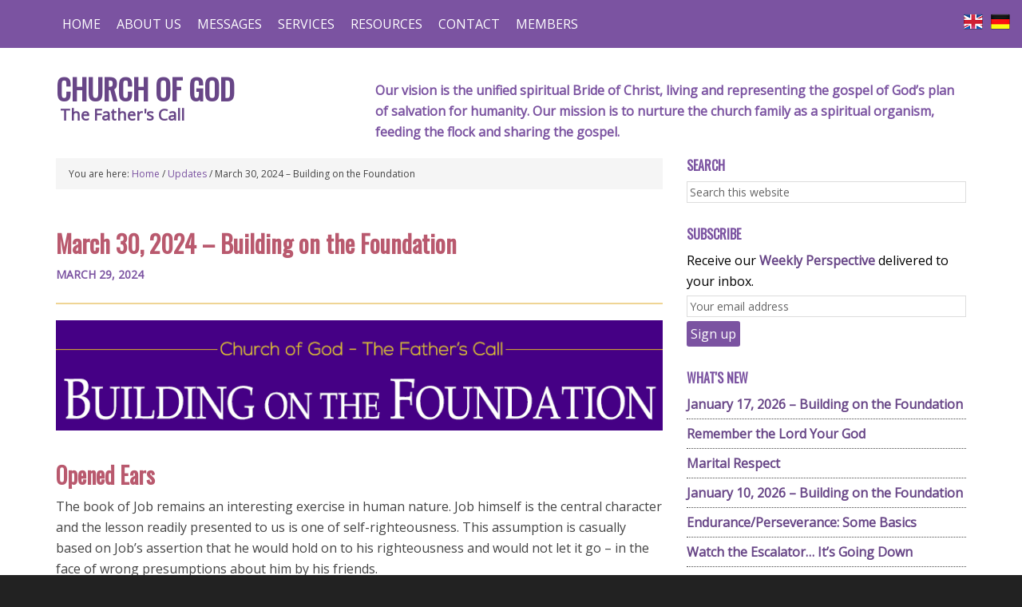

--- FILE ---
content_type: text/html; charset=UTF-8
request_url: https://thefatherscall.org/march-30-2024-building-on-the-foundation/
body_size: 18717
content:
<!DOCTYPE html>
<html lang="en-US" prefix="og: http://ogp.me/ns#">
<head >
<meta charset="UTF-8" />
<meta name="viewport" content="width=device-width, initial-scale=1" />
<title>March 30, 2024 – Building on the Foundation - Church of God</title>
<meta name='robots' content='max-image-preview:large' />

			<style type="text/css">
				.slide-excerpt { width: 35%; }
				.slide-excerpt { bottom: 0; }
				.slide-excerpt { left: 0; }
				.flexslider { max-width: 1140px; max-height: 460px; }
				.slide-image { max-height: 460px; }
			</style>
			<style type="text/css">
				@media only screen
				and (min-device-width : 320px)
				and (max-device-width : 480px) {
					.slide-excerpt { display: none !important; }
				}
			</style> 
<!-- This site is optimized with the Yoast SEO Premium plugin v9.2.1 - https://yoast.com/wordpress/plugins/seo/ -->
<link rel="canonical" href="https://thefatherscall.org/march-30-2024-building-on-the-foundation/" />
<meta property="og:locale" content="en_US" />
<meta property="og:type" content="article" />
<meta property="og:title" content="March 30, 2024 – Building on the Foundation - Church of God" />
<meta property="og:description" content="Opened Ears The book of Job remains an interesting exercise in human nature. Job himself is the central character and the lesson readily presented to us is one of self-righteousness. This assumption is casually based on Job’s assertion that he would hold on to his righteousness and would not let it go – in the &hellip;" />
<meta property="og:url" content="https://thefatherscall.org/march-30-2024-building-on-the-foundation/" />
<meta property="og:site_name" content="Church of God" />
<meta property="article:section" content="Updates" />
<meta property="article:published_time" content="2024-03-29T17:30:00-07:00" />
<meta property="article:modified_time" content="2024-03-28T23:48:14-07:00" />
<meta property="og:updated_time" content="2024-03-28T23:48:14-07:00" />
<meta property="og:image" content="https://thefatherscall.org/wp-content/uploads/2022/07/TFCNewsletterHeader.png" />
<meta property="og:image:secure_url" content="https://thefatherscall.org/wp-content/uploads/2022/07/TFCNewsletterHeader.png" />
<script type='application/ld+json'>{"@context":"https:\/\/schema.org","@type":"Organization","url":"https:\/\/thefatherscall.org\/","sameAs":[],"@id":"https:\/\/thefatherscall.org\/#organization","name":"Church of God, the Father's Call","logo":""}</script>
<!-- / Yoast SEO Premium plugin. -->

<link rel='dns-prefetch' href='//fonts.googleapis.com' />
<link rel="alternate" type="application/rss+xml" title="Church of God &raquo; Feed" href="https://thefatherscall.org/feed/" />
<link rel="alternate" type="application/rss+xml" title="Church of God &raquo; Comments Feed" href="https://thefatherscall.org/comments/feed/" />
<link rel="alternate" title="oEmbed (JSON)" type="application/json+oembed" href="https://thefatherscall.org/wp-json/oembed/1.0/embed?url=https%3A%2F%2Fthefatherscall.org%2Fmarch-30-2024-building-on-the-foundation%2F" />
<link rel="alternate" title="oEmbed (XML)" type="text/xml+oembed" href="https://thefatherscall.org/wp-json/oembed/1.0/embed?url=https%3A%2F%2Fthefatherscall.org%2Fmarch-30-2024-building-on-the-foundation%2F&#038;format=xml" />
<style id='wp-img-auto-sizes-contain-inline-css' type='text/css'>
img:is([sizes=auto i],[sizes^="auto," i]){contain-intrinsic-size:3000px 1500px}
/*# sourceURL=wp-img-auto-sizes-contain-inline-css */
</style>
<link rel='stylesheet' id='genesis-blocks-style-css-css' href='https://thefatherscall.org/wp-content/plugins/genesis-blocks/dist/style-blocks.build.css?ver=1764948675' type='text/css' media='all' />
<link rel='stylesheet' id='outreach-pro-theme-css' href='https://thefatherscall.org/wp-content/themes/outreach-pro/style.css?ver=3.0.1' type='text/css' media='all' />
<style id='wp-emoji-styles-inline-css' type='text/css'>

	img.wp-smiley, img.emoji {
		display: inline !important;
		border: none !important;
		box-shadow: none !important;
		height: 1em !important;
		width: 1em !important;
		margin: 0 0.07em !important;
		vertical-align: -0.1em !important;
		background: none !important;
		padding: 0 !important;
	}
/*# sourceURL=wp-emoji-styles-inline-css */
</style>
<style id='wp-block-library-inline-css' type='text/css'>
:root{--wp-block-synced-color:#7a00df;--wp-block-synced-color--rgb:122,0,223;--wp-bound-block-color:var(--wp-block-synced-color);--wp-editor-canvas-background:#ddd;--wp-admin-theme-color:#007cba;--wp-admin-theme-color--rgb:0,124,186;--wp-admin-theme-color-darker-10:#006ba1;--wp-admin-theme-color-darker-10--rgb:0,107,160.5;--wp-admin-theme-color-darker-20:#005a87;--wp-admin-theme-color-darker-20--rgb:0,90,135;--wp-admin-border-width-focus:2px}@media (min-resolution:192dpi){:root{--wp-admin-border-width-focus:1.5px}}.wp-element-button{cursor:pointer}:root .has-very-light-gray-background-color{background-color:#eee}:root .has-very-dark-gray-background-color{background-color:#313131}:root .has-very-light-gray-color{color:#eee}:root .has-very-dark-gray-color{color:#313131}:root .has-vivid-green-cyan-to-vivid-cyan-blue-gradient-background{background:linear-gradient(135deg,#00d084,#0693e3)}:root .has-purple-crush-gradient-background{background:linear-gradient(135deg,#34e2e4,#4721fb 50%,#ab1dfe)}:root .has-hazy-dawn-gradient-background{background:linear-gradient(135deg,#faaca8,#dad0ec)}:root .has-subdued-olive-gradient-background{background:linear-gradient(135deg,#fafae1,#67a671)}:root .has-atomic-cream-gradient-background{background:linear-gradient(135deg,#fdd79a,#004a59)}:root .has-nightshade-gradient-background{background:linear-gradient(135deg,#330968,#31cdcf)}:root .has-midnight-gradient-background{background:linear-gradient(135deg,#020381,#2874fc)}:root{--wp--preset--font-size--normal:16px;--wp--preset--font-size--huge:42px}.has-regular-font-size{font-size:1em}.has-larger-font-size{font-size:2.625em}.has-normal-font-size{font-size:var(--wp--preset--font-size--normal)}.has-huge-font-size{font-size:var(--wp--preset--font-size--huge)}.has-text-align-center{text-align:center}.has-text-align-left{text-align:left}.has-text-align-right{text-align:right}.has-fit-text{white-space:nowrap!important}#end-resizable-editor-section{display:none}.aligncenter{clear:both}.items-justified-left{justify-content:flex-start}.items-justified-center{justify-content:center}.items-justified-right{justify-content:flex-end}.items-justified-space-between{justify-content:space-between}.screen-reader-text{border:0;clip-path:inset(50%);height:1px;margin:-1px;overflow:hidden;padding:0;position:absolute;width:1px;word-wrap:normal!important}.screen-reader-text:focus{background-color:#ddd;clip-path:none;color:#444;display:block;font-size:1em;height:auto;left:5px;line-height:normal;padding:15px 23px 14px;text-decoration:none;top:5px;width:auto;z-index:100000}html :where(.has-border-color){border-style:solid}html :where([style*=border-top-color]){border-top-style:solid}html :where([style*=border-right-color]){border-right-style:solid}html :where([style*=border-bottom-color]){border-bottom-style:solid}html :where([style*=border-left-color]){border-left-style:solid}html :where([style*=border-width]){border-style:solid}html :where([style*=border-top-width]){border-top-style:solid}html :where([style*=border-right-width]){border-right-style:solid}html :where([style*=border-bottom-width]){border-bottom-style:solid}html :where([style*=border-left-width]){border-left-style:solid}html :where(img[class*=wp-image-]){height:auto;max-width:100%}:where(figure){margin:0 0 1em}html :where(.is-position-sticky){--wp-admin--admin-bar--position-offset:var(--wp-admin--admin-bar--height,0px)}@media screen and (max-width:600px){html :where(.is-position-sticky){--wp-admin--admin-bar--position-offset:0px}}

/*# sourceURL=wp-block-library-inline-css */
</style><style id='wp-block-image-inline-css' type='text/css'>
.wp-block-image>a,.wp-block-image>figure>a{display:inline-block}.wp-block-image img{box-sizing:border-box;height:auto;max-width:100%;vertical-align:bottom}@media not (prefers-reduced-motion){.wp-block-image img.hide{visibility:hidden}.wp-block-image img.show{animation:show-content-image .4s}}.wp-block-image[style*=border-radius] img,.wp-block-image[style*=border-radius]>a{border-radius:inherit}.wp-block-image.has-custom-border img{box-sizing:border-box}.wp-block-image.aligncenter{text-align:center}.wp-block-image.alignfull>a,.wp-block-image.alignwide>a{width:100%}.wp-block-image.alignfull img,.wp-block-image.alignwide img{height:auto;width:100%}.wp-block-image .aligncenter,.wp-block-image .alignleft,.wp-block-image .alignright,.wp-block-image.aligncenter,.wp-block-image.alignleft,.wp-block-image.alignright{display:table}.wp-block-image .aligncenter>figcaption,.wp-block-image .alignleft>figcaption,.wp-block-image .alignright>figcaption,.wp-block-image.aligncenter>figcaption,.wp-block-image.alignleft>figcaption,.wp-block-image.alignright>figcaption{caption-side:bottom;display:table-caption}.wp-block-image .alignleft{float:left;margin:.5em 1em .5em 0}.wp-block-image .alignright{float:right;margin:.5em 0 .5em 1em}.wp-block-image .aligncenter{margin-left:auto;margin-right:auto}.wp-block-image :where(figcaption){margin-bottom:1em;margin-top:.5em}.wp-block-image.is-style-circle-mask img{border-radius:9999px}@supports ((-webkit-mask-image:none) or (mask-image:none)) or (-webkit-mask-image:none){.wp-block-image.is-style-circle-mask img{border-radius:0;-webkit-mask-image:url('data:image/svg+xml;utf8,<svg viewBox="0 0 100 100" xmlns="http://www.w3.org/2000/svg"><circle cx="50" cy="50" r="50"/></svg>');mask-image:url('data:image/svg+xml;utf8,<svg viewBox="0 0 100 100" xmlns="http://www.w3.org/2000/svg"><circle cx="50" cy="50" r="50"/></svg>');mask-mode:alpha;-webkit-mask-position:center;mask-position:center;-webkit-mask-repeat:no-repeat;mask-repeat:no-repeat;-webkit-mask-size:contain;mask-size:contain}}:root :where(.wp-block-image.is-style-rounded img,.wp-block-image .is-style-rounded img){border-radius:9999px}.wp-block-image figure{margin:0}.wp-lightbox-container{display:flex;flex-direction:column;position:relative}.wp-lightbox-container img{cursor:zoom-in}.wp-lightbox-container img:hover+button{opacity:1}.wp-lightbox-container button{align-items:center;backdrop-filter:blur(16px) saturate(180%);background-color:#5a5a5a40;border:none;border-radius:4px;cursor:zoom-in;display:flex;height:20px;justify-content:center;opacity:0;padding:0;position:absolute;right:16px;text-align:center;top:16px;width:20px;z-index:100}@media not (prefers-reduced-motion){.wp-lightbox-container button{transition:opacity .2s ease}}.wp-lightbox-container button:focus-visible{outline:3px auto #5a5a5a40;outline:3px auto -webkit-focus-ring-color;outline-offset:3px}.wp-lightbox-container button:hover{cursor:pointer;opacity:1}.wp-lightbox-container button:focus{opacity:1}.wp-lightbox-container button:focus,.wp-lightbox-container button:hover,.wp-lightbox-container button:not(:hover):not(:active):not(.has-background){background-color:#5a5a5a40;border:none}.wp-lightbox-overlay{box-sizing:border-box;cursor:zoom-out;height:100vh;left:0;overflow:hidden;position:fixed;top:0;visibility:hidden;width:100%;z-index:100000}.wp-lightbox-overlay .close-button{align-items:center;cursor:pointer;display:flex;justify-content:center;min-height:40px;min-width:40px;padding:0;position:absolute;right:calc(env(safe-area-inset-right) + 16px);top:calc(env(safe-area-inset-top) + 16px);z-index:5000000}.wp-lightbox-overlay .close-button:focus,.wp-lightbox-overlay .close-button:hover,.wp-lightbox-overlay .close-button:not(:hover):not(:active):not(.has-background){background:none;border:none}.wp-lightbox-overlay .lightbox-image-container{height:var(--wp--lightbox-container-height);left:50%;overflow:hidden;position:absolute;top:50%;transform:translate(-50%,-50%);transform-origin:top left;width:var(--wp--lightbox-container-width);z-index:9999999999}.wp-lightbox-overlay .wp-block-image{align-items:center;box-sizing:border-box;display:flex;height:100%;justify-content:center;margin:0;position:relative;transform-origin:0 0;width:100%;z-index:3000000}.wp-lightbox-overlay .wp-block-image img{height:var(--wp--lightbox-image-height);min-height:var(--wp--lightbox-image-height);min-width:var(--wp--lightbox-image-width);width:var(--wp--lightbox-image-width)}.wp-lightbox-overlay .wp-block-image figcaption{display:none}.wp-lightbox-overlay button{background:none;border:none}.wp-lightbox-overlay .scrim{background-color:#fff;height:100%;opacity:.9;position:absolute;width:100%;z-index:2000000}.wp-lightbox-overlay.active{visibility:visible}@media not (prefers-reduced-motion){.wp-lightbox-overlay.active{animation:turn-on-visibility .25s both}.wp-lightbox-overlay.active img{animation:turn-on-visibility .35s both}.wp-lightbox-overlay.show-closing-animation:not(.active){animation:turn-off-visibility .35s both}.wp-lightbox-overlay.show-closing-animation:not(.active) img{animation:turn-off-visibility .25s both}.wp-lightbox-overlay.zoom.active{animation:none;opacity:1;visibility:visible}.wp-lightbox-overlay.zoom.active .lightbox-image-container{animation:lightbox-zoom-in .4s}.wp-lightbox-overlay.zoom.active .lightbox-image-container img{animation:none}.wp-lightbox-overlay.zoom.active .scrim{animation:turn-on-visibility .4s forwards}.wp-lightbox-overlay.zoom.show-closing-animation:not(.active){animation:none}.wp-lightbox-overlay.zoom.show-closing-animation:not(.active) .lightbox-image-container{animation:lightbox-zoom-out .4s}.wp-lightbox-overlay.zoom.show-closing-animation:not(.active) .lightbox-image-container img{animation:none}.wp-lightbox-overlay.zoom.show-closing-animation:not(.active) .scrim{animation:turn-off-visibility .4s forwards}}@keyframes show-content-image{0%{visibility:hidden}99%{visibility:hidden}to{visibility:visible}}@keyframes turn-on-visibility{0%{opacity:0}to{opacity:1}}@keyframes turn-off-visibility{0%{opacity:1;visibility:visible}99%{opacity:0;visibility:visible}to{opacity:0;visibility:hidden}}@keyframes lightbox-zoom-in{0%{transform:translate(calc((-100vw + var(--wp--lightbox-scrollbar-width))/2 + var(--wp--lightbox-initial-left-position)),calc(-50vh + var(--wp--lightbox-initial-top-position))) scale(var(--wp--lightbox-scale))}to{transform:translate(-50%,-50%) scale(1)}}@keyframes lightbox-zoom-out{0%{transform:translate(-50%,-50%) scale(1);visibility:visible}99%{visibility:visible}to{transform:translate(calc((-100vw + var(--wp--lightbox-scrollbar-width))/2 + var(--wp--lightbox-initial-left-position)),calc(-50vh + var(--wp--lightbox-initial-top-position))) scale(var(--wp--lightbox-scale));visibility:hidden}}
/*# sourceURL=https://thefatherscall.org/wp-includes/blocks/image/style.min.css */
</style>
<style id='global-styles-inline-css' type='text/css'>
:root{--wp--preset--aspect-ratio--square: 1;--wp--preset--aspect-ratio--4-3: 4/3;--wp--preset--aspect-ratio--3-4: 3/4;--wp--preset--aspect-ratio--3-2: 3/2;--wp--preset--aspect-ratio--2-3: 2/3;--wp--preset--aspect-ratio--16-9: 16/9;--wp--preset--aspect-ratio--9-16: 9/16;--wp--preset--color--black: #000000;--wp--preset--color--cyan-bluish-gray: #abb8c3;--wp--preset--color--white: #ffffff;--wp--preset--color--pale-pink: #f78da7;--wp--preset--color--vivid-red: #cf2e2e;--wp--preset--color--luminous-vivid-orange: #ff6900;--wp--preset--color--luminous-vivid-amber: #fcb900;--wp--preset--color--light-green-cyan: #7bdcb5;--wp--preset--color--vivid-green-cyan: #00d084;--wp--preset--color--pale-cyan-blue: #8ed1fc;--wp--preset--color--vivid-cyan-blue: #0693e3;--wp--preset--color--vivid-purple: #9b51e0;--wp--preset--gradient--vivid-cyan-blue-to-vivid-purple: linear-gradient(135deg,rgb(6,147,227) 0%,rgb(155,81,224) 100%);--wp--preset--gradient--light-green-cyan-to-vivid-green-cyan: linear-gradient(135deg,rgb(122,220,180) 0%,rgb(0,208,130) 100%);--wp--preset--gradient--luminous-vivid-amber-to-luminous-vivid-orange: linear-gradient(135deg,rgb(252,185,0) 0%,rgb(255,105,0) 100%);--wp--preset--gradient--luminous-vivid-orange-to-vivid-red: linear-gradient(135deg,rgb(255,105,0) 0%,rgb(207,46,46) 100%);--wp--preset--gradient--very-light-gray-to-cyan-bluish-gray: linear-gradient(135deg,rgb(238,238,238) 0%,rgb(169,184,195) 100%);--wp--preset--gradient--cool-to-warm-spectrum: linear-gradient(135deg,rgb(74,234,220) 0%,rgb(151,120,209) 20%,rgb(207,42,186) 40%,rgb(238,44,130) 60%,rgb(251,105,98) 80%,rgb(254,248,76) 100%);--wp--preset--gradient--blush-light-purple: linear-gradient(135deg,rgb(255,206,236) 0%,rgb(152,150,240) 100%);--wp--preset--gradient--blush-bordeaux: linear-gradient(135deg,rgb(254,205,165) 0%,rgb(254,45,45) 50%,rgb(107,0,62) 100%);--wp--preset--gradient--luminous-dusk: linear-gradient(135deg,rgb(255,203,112) 0%,rgb(199,81,192) 50%,rgb(65,88,208) 100%);--wp--preset--gradient--pale-ocean: linear-gradient(135deg,rgb(255,245,203) 0%,rgb(182,227,212) 50%,rgb(51,167,181) 100%);--wp--preset--gradient--electric-grass: linear-gradient(135deg,rgb(202,248,128) 0%,rgb(113,206,126) 100%);--wp--preset--gradient--midnight: linear-gradient(135deg,rgb(2,3,129) 0%,rgb(40,116,252) 100%);--wp--preset--font-size--small: 13px;--wp--preset--font-size--medium: 20px;--wp--preset--font-size--large: 36px;--wp--preset--font-size--x-large: 42px;--wp--preset--spacing--20: 0.44rem;--wp--preset--spacing--30: 0.67rem;--wp--preset--spacing--40: 1rem;--wp--preset--spacing--50: 1.5rem;--wp--preset--spacing--60: 2.25rem;--wp--preset--spacing--70: 3.38rem;--wp--preset--spacing--80: 5.06rem;--wp--preset--shadow--natural: 6px 6px 9px rgba(0, 0, 0, 0.2);--wp--preset--shadow--deep: 12px 12px 50px rgba(0, 0, 0, 0.4);--wp--preset--shadow--sharp: 6px 6px 0px rgba(0, 0, 0, 0.2);--wp--preset--shadow--outlined: 6px 6px 0px -3px rgb(255, 255, 255), 6px 6px rgb(0, 0, 0);--wp--preset--shadow--crisp: 6px 6px 0px rgb(0, 0, 0);}:where(.is-layout-flex){gap: 0.5em;}:where(.is-layout-grid){gap: 0.5em;}body .is-layout-flex{display: flex;}.is-layout-flex{flex-wrap: wrap;align-items: center;}.is-layout-flex > :is(*, div){margin: 0;}body .is-layout-grid{display: grid;}.is-layout-grid > :is(*, div){margin: 0;}:where(.wp-block-columns.is-layout-flex){gap: 2em;}:where(.wp-block-columns.is-layout-grid){gap: 2em;}:where(.wp-block-post-template.is-layout-flex){gap: 1.25em;}:where(.wp-block-post-template.is-layout-grid){gap: 1.25em;}.has-black-color{color: var(--wp--preset--color--black) !important;}.has-cyan-bluish-gray-color{color: var(--wp--preset--color--cyan-bluish-gray) !important;}.has-white-color{color: var(--wp--preset--color--white) !important;}.has-pale-pink-color{color: var(--wp--preset--color--pale-pink) !important;}.has-vivid-red-color{color: var(--wp--preset--color--vivid-red) !important;}.has-luminous-vivid-orange-color{color: var(--wp--preset--color--luminous-vivid-orange) !important;}.has-luminous-vivid-amber-color{color: var(--wp--preset--color--luminous-vivid-amber) !important;}.has-light-green-cyan-color{color: var(--wp--preset--color--light-green-cyan) !important;}.has-vivid-green-cyan-color{color: var(--wp--preset--color--vivid-green-cyan) !important;}.has-pale-cyan-blue-color{color: var(--wp--preset--color--pale-cyan-blue) !important;}.has-vivid-cyan-blue-color{color: var(--wp--preset--color--vivid-cyan-blue) !important;}.has-vivid-purple-color{color: var(--wp--preset--color--vivid-purple) !important;}.has-black-background-color{background-color: var(--wp--preset--color--black) !important;}.has-cyan-bluish-gray-background-color{background-color: var(--wp--preset--color--cyan-bluish-gray) !important;}.has-white-background-color{background-color: var(--wp--preset--color--white) !important;}.has-pale-pink-background-color{background-color: var(--wp--preset--color--pale-pink) !important;}.has-vivid-red-background-color{background-color: var(--wp--preset--color--vivid-red) !important;}.has-luminous-vivid-orange-background-color{background-color: var(--wp--preset--color--luminous-vivid-orange) !important;}.has-luminous-vivid-amber-background-color{background-color: var(--wp--preset--color--luminous-vivid-amber) !important;}.has-light-green-cyan-background-color{background-color: var(--wp--preset--color--light-green-cyan) !important;}.has-vivid-green-cyan-background-color{background-color: var(--wp--preset--color--vivid-green-cyan) !important;}.has-pale-cyan-blue-background-color{background-color: var(--wp--preset--color--pale-cyan-blue) !important;}.has-vivid-cyan-blue-background-color{background-color: var(--wp--preset--color--vivid-cyan-blue) !important;}.has-vivid-purple-background-color{background-color: var(--wp--preset--color--vivid-purple) !important;}.has-black-border-color{border-color: var(--wp--preset--color--black) !important;}.has-cyan-bluish-gray-border-color{border-color: var(--wp--preset--color--cyan-bluish-gray) !important;}.has-white-border-color{border-color: var(--wp--preset--color--white) !important;}.has-pale-pink-border-color{border-color: var(--wp--preset--color--pale-pink) !important;}.has-vivid-red-border-color{border-color: var(--wp--preset--color--vivid-red) !important;}.has-luminous-vivid-orange-border-color{border-color: var(--wp--preset--color--luminous-vivid-orange) !important;}.has-luminous-vivid-amber-border-color{border-color: var(--wp--preset--color--luminous-vivid-amber) !important;}.has-light-green-cyan-border-color{border-color: var(--wp--preset--color--light-green-cyan) !important;}.has-vivid-green-cyan-border-color{border-color: var(--wp--preset--color--vivid-green-cyan) !important;}.has-pale-cyan-blue-border-color{border-color: var(--wp--preset--color--pale-cyan-blue) !important;}.has-vivid-cyan-blue-border-color{border-color: var(--wp--preset--color--vivid-cyan-blue) !important;}.has-vivid-purple-border-color{border-color: var(--wp--preset--color--vivid-purple) !important;}.has-vivid-cyan-blue-to-vivid-purple-gradient-background{background: var(--wp--preset--gradient--vivid-cyan-blue-to-vivid-purple) !important;}.has-light-green-cyan-to-vivid-green-cyan-gradient-background{background: var(--wp--preset--gradient--light-green-cyan-to-vivid-green-cyan) !important;}.has-luminous-vivid-amber-to-luminous-vivid-orange-gradient-background{background: var(--wp--preset--gradient--luminous-vivid-amber-to-luminous-vivid-orange) !important;}.has-luminous-vivid-orange-to-vivid-red-gradient-background{background: var(--wp--preset--gradient--luminous-vivid-orange-to-vivid-red) !important;}.has-very-light-gray-to-cyan-bluish-gray-gradient-background{background: var(--wp--preset--gradient--very-light-gray-to-cyan-bluish-gray) !important;}.has-cool-to-warm-spectrum-gradient-background{background: var(--wp--preset--gradient--cool-to-warm-spectrum) !important;}.has-blush-light-purple-gradient-background{background: var(--wp--preset--gradient--blush-light-purple) !important;}.has-blush-bordeaux-gradient-background{background: var(--wp--preset--gradient--blush-bordeaux) !important;}.has-luminous-dusk-gradient-background{background: var(--wp--preset--gradient--luminous-dusk) !important;}.has-pale-ocean-gradient-background{background: var(--wp--preset--gradient--pale-ocean) !important;}.has-electric-grass-gradient-background{background: var(--wp--preset--gradient--electric-grass) !important;}.has-midnight-gradient-background{background: var(--wp--preset--gradient--midnight) !important;}.has-small-font-size{font-size: var(--wp--preset--font-size--small) !important;}.has-medium-font-size{font-size: var(--wp--preset--font-size--medium) !important;}.has-large-font-size{font-size: var(--wp--preset--font-size--large) !important;}.has-x-large-font-size{font-size: var(--wp--preset--font-size--x-large) !important;}
/*# sourceURL=global-styles-inline-css */
</style>

<style id='classic-theme-styles-inline-css' type='text/css'>
/*! This file is auto-generated */
.wp-block-button__link{color:#fff;background-color:#32373c;border-radius:9999px;box-shadow:none;text-decoration:none;padding:calc(.667em + 2px) calc(1.333em + 2px);font-size:1.125em}.wp-block-file__button{background:#32373c;color:#fff;text-decoration:none}
/*# sourceURL=/wp-includes/css/classic-themes.min.css */
</style>
<link rel='stylesheet' id='contact-form-7-css' href='https://thefatherscall.org/wp-content/plugins/contact-form-7/includes/css/styles.css?ver=6.1.4' type='text/css' media='all' />
<link rel='stylesheet' id='tfc-jwplayer-playlist-style-css' href='https://thefatherscall.org/wp-content/plugins/jwplayer8/css/style.css?ver=20170721' type='text/css' media='all' />
<link rel='stylesheet' id='prefix-style-css' href='https://thefatherscall.org/wp-content/plugins/language-icons-flags-switcher/style.css?ver=6.9' type='text/css' media='all' />
<link rel='stylesheet' id='responsive-lightbox-swipebox-css' href='https://thefatherscall.org/wp-content/plugins/responsive-lightbox/assets/swipebox/swipebox.min.css?ver=1.5.2' type='text/css' media='all' />
<link rel='stylesheet' id='tfcmedia-style-css' href='https://thefatherscall.org/wp-content/plugins/tfcdownload/css/style.css?ver=20150221' type='text/css' media='all' />
<link rel='stylesheet' id='tfc-datepicker-css-css' href='https://thefatherscall.org/wp-content/plugins/tfcdownload//css/tfc-datepicker.css?ver=1.0' type='text/css' media='all' />
<link rel='stylesheet' id='tfc-playlist-css-css' href='https://thefatherscall.org/wp-content/plugins/tfcplaylist/playlist.css?ver=6.9' type='text/css' media='all' />
<link rel='stylesheet' id='theme-my-login-css' href='https://thefatherscall.org/wp-content/plugins/theme-my-login/assets/styles/theme-my-login.min.css?ver=7.1.14' type='text/css' media='all' />
<link rel='stylesheet' id='google-fonts-css' href='//fonts.googleapis.com/css?family=Open+Sans&#038;ver=3.0.1' type='text/css' media='all' />
<link rel='stylesheet' id='oswald-google-fonts-css' href='//fonts.googleapis.com/css?family=Oswald&#038;ver=3.0.1' type='text/css' media='all' />
<link rel='stylesheet' id='tablepress-default-css' href='https://thefatherscall.org/wp-content/tablepress-combined.min.css?ver=88' type='text/css' media='all' />
<link rel='stylesheet' id='shiftnav-css' href='https://thefatherscall.org/wp-content/plugins/shiftnav-responsive-mobile-menu/assets/css/shiftnav.min.css?ver=1.8.2' type='text/css' media='all' />
<link rel='stylesheet' id='shiftnav-font-awesome-css' href='https://thefatherscall.org/wp-content/plugins/shiftnav-responsive-mobile-menu/assets/css/fontawesome/css/font-awesome.min.css?ver=1.8.2' type='text/css' media='all' />
<link rel='stylesheet' id='shiftnav-standard-dark-css' href='https://thefatherscall.org/wp-content/plugins/shiftnav-responsive-mobile-menu/assets/css/skins/standard-dark.css?ver=1.8.2' type='text/css' media='all' />
<link rel='stylesheet' id='wp-block-heading-css' href='https://thefatherscall.org/wp-includes/blocks/heading/style.min.css?ver=6.9' type='text/css' media='all' />
<link rel='stylesheet' id='wp-block-paragraph-css' href='https://thefatherscall.org/wp-includes/blocks/paragraph/style.min.css?ver=6.9' type='text/css' media='all' />
<link rel='stylesheet' id='slider_styles-css' href='https://thefatherscall.org/wp-content/plugins/genesis-responsive-slider/assets/style.css?ver=1.0.1' type='text/css' media='all' />
<script type="text/javascript" src="https://thefatherscall.org/wp-includes/js/jquery/jquery.min.js?ver=3.7.1" id="jquery-core-js"></script>
<script type="text/javascript" src="https://thefatherscall.org/wp-includes/js/jquery/jquery-migrate.min.js?ver=3.4.1" id="jquery-migrate-js"></script>
<script type="text/javascript" src="https://thefatherscall.org/wp-content/plugins/responsive-lightbox/assets/infinitescroll/infinite-scroll.pkgd.min.js?ver=4.0.1" id="responsive-lightbox-infinite-scroll-js"></script>
<script type="text/javascript" src="https://thefatherscall.org/wp-content/plugins/sticky-menu-or-anything-on-scroll/assets/js/jq-sticky-anything.min.js?ver=2.1.1" id="stickyAnythingLib-js"></script>
<script type="text/javascript" src="https://thefatherscall.org/wp-content/themes/outreach-pro/js/responsive-menu.js?ver=1.0.0" id="outreach-responsive-menu-js"></script>
<link rel="https://api.w.org/" href="https://thefatherscall.org/wp-json/" /><link rel="alternate" title="JSON" type="application/json" href="https://thefatherscall.org/wp-json/wp/v2/posts/32215" /><link rel="EditURI" type="application/rsd+xml" title="RSD" href="https://thefatherscall.org/xmlrpc.php?rsd" />
<meta name="generator" content="WordPress 6.9" />
<link rel='shortlink' href='https://thefatherscall.org/?p=32215' />

		<!-- ShiftNav CSS
	================================================================ -->
		<style type="text/css" id="shiftnav-dynamic-css">
				@media only screen and (min-width:720px){ #shiftnav-toggle-main, .shiftnav-toggle-mobile{ display:none; } .shiftnav-wrap { padding-top:0 !important; } }
	@media only screen and (max-width:719px){ .nav-primary{ display:none !important; } }

/** ShiftNav Custom Menu Styles (Customizer) **/
/* togglebar */
#shiftnav-toggle-main { background:#7b53a1; }

/* Status: Loaded from Transient */
		</style>
		<!-- end ShiftNav CSS -->

	<link href='https://fonts.googleapis.com/css?family=Marcellus' rel='stylesheet' type='text/css'>
<link href='https://fonts.googleapis.com/css?family=Droid+Serif' rel='stylesheet' type='text/css'>
<style type="text/css"></style><!-- Google tag (gtag.js) -->
<script async src="https://www.googletagmanager.com/gtag/js?id=G-ZNP0TM88WC"></script>
<script>
  window.dataLayer = window.dataLayer || [];
  function gtag(){dataLayer.push(arguments);}
  gtag('js', new Date());

  gtag('config', 'G-ZNP0TM88WC');
</script><link rel="icon" href="https://thefatherscall.org/wp-content/uploads/2022/05/favicon.ico" sizes="32x32" />
<link rel="icon" href="https://thefatherscall.org/wp-content/uploads/2022/05/favicon.ico" sizes="192x192" />
<link rel="apple-touch-icon" href="https://thefatherscall.org/wp-content/uploads/2022/05/favicon.ico" />
<meta name="msapplication-TileImage" content="https://thefatherscall.org/wp-content/uploads/2022/05/favicon.ico" />
<script src="https://cdn.jwplayer.com/libraries/ctRJSy1Y.js"></script>
		<style type="text/css" id="wp-custom-css">
			.wp-block-columns {
	border-radius: 15px;
}

.wp-block-column {
	border-radius: 15px;
}

.sidebar {
	font-size: 16px;	
}

.widget li {
    margin-bottom: 5px;
    padding-bottom: 5px;
}

.gb-block-accordion {
    margin-bottom: 0.7em;
}

.gb-block-accordion .gb-accordion-title {
    background: #f2f2f2;
    padding: 2px 10px;
}

.gb-block-accordion .gb-accordion-text {
    padding: 0px 20px;
}

.footer-widgets {
  padding: 20px 0 0 0;
	font-size: 16px;
}

.site-footer {
    font-size: 16px;
    padding: 0 0 20px;
}

.centered-block {
	text-align:center;
}

.sidebar .widget a {
    color: #684687;
    font-weight: 600;
}

.widget-title {
    font-size: 16px;
    margin-bottom: 10px;
    font-weight: 600;
}

.wp-block-columns {
margin-bottom: .75em;
}

.content .entry-meta {
    font-weight: 600;
    color: #7B53A1;
		font-size: 14px;
}

.widget-title {
    font-size: 16px;
    margin-bottom: 10px;
}

input, select, textarea {
    padding: 3px;
}

.header-widget-area .textwidget {
	text-align: left;
	font-weight: 600;
	color: #7B53A1;
}

.sidebar .widget {
    background-color: #fff;
    color: #000;
	  padding: 0px;
}

hr {
	border: 1px solid #7B53A1;
	background-color: #7B53A1;
	color: #7B53A1;
}

.site-title {
    font-size: 36px;
 }

.site-description {
    font-size: 20px;
		font-weight: 700;
	
 }

.op6 {
    position: fixed;
    right: 10px;
    top: 10px;
    z-index: 9999;
}

//nav {
//  background:#ffff;
 // height:60px;
//  z-index:999;
//  margin:0 auto;
//  width:100%;
//  position:fixed;
//  top:0;
//  left:0;
//  right:0;
//}

.genesis-nav-menu > .menu-item > a {
   // text-transform: uppercase;
    font-size: 12pt;
    padding: 18px 8px;
}


.site-inner {
    padding-top: 0px;
}

.content h1, .content h2, .content h3, .content h4, .content h5 {
    padding: 20px 0px 0px;
}

.message-list {
	line-height: 1
}

.content {
    background-color: #fff;
    border-radius: 3px;
    float: right;
    margin-bottom: 0px;
    padding: 0px;
}		</style>
		<style type="text/css">table.feast-schedule {padding:0 10px;line-height:18px;}
table.feast-schedule th {padding:3px;border:1px solid #bbb}
table.feast-schedule td {padding:3px;border:1px solid #bbb}
/*.mejs-overlay-button { display:none;}*/
.video-text-description {text-align:left;margin:50px auto; width:80%;}
.search-content  div.entry-content { text-align: left; border:none; margin:0;}
.search-content article { margin:0; padding:0 }
.search-content h2.entry-title {padding:0;margin:0}
.search-content h2.entry-title a { font-size:20px; font-weight:normal;}
.home-bottom article a { font-weight: normal; font-size: 16px;}
/*.video-text-description { white-space: pre-line; }*/
input{color:#444;font-weight:bold;}
.message-list li {padding:7px 0;}
.message-list .message-speaker, .message-list .message-date {display:block;}
.message-speaker, .message-date {font-size: 15px;color: #444; line-height:1.25em;}</style></head>
<body class="wp-singular post-template-default single single-post postid-32215 single-format-standard wp-theme-genesis wp-child-theme-outreach-pro content-sidebar genesis-breadcrumbs-visible genesis-footer-widgets-visible outreach-pro-purple" itemscope itemtype="https://schema.org/WebPage">
	<!-- ShiftNav Main Toggle -->
	<div id="shiftnav-toggle-main" class="shiftnav-toggle-main-align-center shiftnav-toggle-style-full_bar shiftnav-togglebar-gap-auto shiftnav-toggle-edge-left shiftnav-toggle-icon-x"  		><button id="shiftnav-toggle-main-button" class="shiftnav-toggle shiftnav-toggle-shiftnav-main shiftnav-toggle-burger" tabindex="0" 	data-shiftnav-target="shiftnav-main"	aria-label="Toggle Menu"><i class="fa fa-bars"></i></button><div class="shiftnav-main-toggle-content shiftnav-toggle-main-block">&nbsp;</div></div>
	<!-- /#shiftnav-toggle-main -->

	<div class="site-container"><nav class="nav-primary" aria-label="Main" itemscope itemtype="https://schema.org/SiteNavigationElement"><div class="wrap"><ul id="menu-main" class="menu genesis-nav-menu menu-primary js-superfish"><li id="menu-item-15114" class="menu-item menu-item-type-custom menu-item-object-custom menu-item-15114"><a href="/" itemprop="url"><span itemprop="name">Home</span></a></li>
<li id="menu-item-1422" class="menu-item menu-item-type-custom menu-item-object-custom menu-item-has-children menu-item-1422"><a itemprop="url"><span itemprop="name">About Us</span></a>
<ul class="sub-menu">
	<li id="menu-item-31408" class="menu-item menu-item-type-post_type menu-item-object-page menu-item-31408"><a href="https://thefatherscall.org/about-us-2/" itemprop="url"><span itemprop="name">About Us</span></a></li>
	<li id="menu-item-22874" class="menu-item menu-item-type-post_type menu-item-object-page menu-item-22874"><a href="https://thefatherscall.org/articles/spiritual-awakening-and-governance/" itemprop="url"><span itemprop="name">Spiritual Awakening and Governance</span></a></li>
	<li id="menu-item-7813" class="menu-item menu-item-type-post_type menu-item-object-page menu-item-7813"><a href="https://thefatherscall.org/bylaws-of-the-church-of-god-the-fathers-call/" itemprop="url"><span itemprop="name">Bylaws of Church Of God, The Father’s Call</span></a></li>
</ul>
</li>
<li id="menu-item-793" class="menu-item menu-item-type-custom menu-item-object-custom menu-item-has-children menu-item-793"><a itemprop="url"><span itemprop="name">Messages</span></a>
<ul class="sub-menu">
	<li id="menu-item-29097" class="menu-item menu-item-type-post_type menu-item-object-page menu-item-29097"><a href="https://thefatherscall.org/messages-filter/" itemprop="url"><span itemprop="name">Messages</span></a></li>
	<li id="menu-item-29485" class="menu-item menu-item-type-post_type menu-item-object-page menu-item-29485"><a href="https://thefatherscall.org/a-topic-guide/" itemprop="url"><span itemprop="name">Message Topical Guide</span></a></li>
	<li id="menu-item-30051" class="menu-item menu-item-type-custom menu-item-object-custom menu-item-30051"><a target="_blank" href="https://thefatherscall.org/passover-2025/" itemprop="url"><span itemprop="name">Passover Evening Service &#8211; 2025</span></a></li>
</ul>
</li>
<li id="menu-item-193" class="menu-item menu-item-type-custom menu-item-object-custom menu-item-has-children menu-item-193"><a itemprop="url"><span itemprop="name">Services</span></a>
<ul class="sub-menu">
	<li id="menu-item-107" class="menu-item menu-item-type-post_type menu-item-object-page menu-item-107"><a href="https://thefatherscall.org/meeting-information/" itemprop="url"><span itemprop="name">Meeting Information</span></a></li>
	<li id="menu-item-33194" class="menu-item menu-item-type-post_type menu-item-object-page menu-item-33194"><a href="https://thefatherscall.org/service-locations/" itemprop="url"><span itemprop="name">Service Locations</span></a></li>
	<li id="menu-item-204" class="menu-item menu-item-type-custom menu-item-object-custom menu-item-has-children menu-item-204"><a itemprop="url"><span itemprop="name">Sabbath Live Stream</span></a>
	<ul class="sub-menu">
		<li id="menu-item-32614" class="menu-item menu-item-type-custom menu-item-object-custom menu-item-32614"><a href="/live-stream?channel=livestream" itemprop="url"><span itemprop="name">Live Video Stream</span></a></li>
	</ul>
</li>
	<li id="menu-item-35868" class="menu-item menu-item-type-post_type menu-item-object-post menu-item-35868"><a href="https://thefatherscall.org/persecution/" itemprop="url"><span itemprop="name">Current Bible Study</span></a></li>
	<li id="menu-item-7419" class="nmr-administrator nmr-editor nmr-author nmr-contributor nmr-subscriber nmr-pastor nmr-member menu-item menu-item-type-post_type menu-item-object-page menu-item-7419"><a href="https://thefatherscall.org/full-services/" itemprop="url"><span itemprop="name">Latest Recorded Full Services</span></a></li>
</ul>
</li>
<li id="menu-item-7611" class="menu-item menu-item-type-custom menu-item-object-custom menu-item-has-children menu-item-7611"><a itemprop="url"><span itemprop="name">Resources</span></a>
<ul class="sub-menu">
	<li id="menu-item-34530" class="menu-item menu-item-type-post_type menu-item-object-post menu-item-34530"><a href="https://thefatherscall.org/modern-ephraim-and-manasseh/" itemprop="url"><span itemprop="name">Modern Ephraim and Manasseh *NEW*</span></a></li>
	<li id="menu-item-676" class="nmr-administrator nmr-editor nmr-author nmr-contributor nmr-subscriber nmr-pastor nmr-member menu-item menu-item-type-post_type menu-item-object-page menu-item-676"><a href="https://thefatherscall.org/updates/" itemprop="url"><span itemprop="name">Weekly Perspective</span></a></li>
	<li id="menu-item-32892" class="menu-item menu-item-type-custom menu-item-object-custom menu-item-has-children menu-item-32892"><a itemprop="url"><span itemprop="name">Speaking Resources</span></a>
	<ul class="sub-menu">
		<li id="menu-item-32893" class="menu-item menu-item-type-post_type menu-item-object-post menu-item-32893"><a href="https://thefatherscall.org/preparing-a-sermonette/" itemprop="url"><span itemprop="name">Preparing a Sermonette</span></a></li>
	</ul>
</li>
	<li id="menu-item-30384" class="menu-item menu-item-type-post_type menu-item-object-page menu-item-30384"><a href="https://thefatherscall.org/combined-picnic-2023-08-06/" itemprop="url"><span itemprop="name">COG Picnic Pictures &#8211; 8/6/2023</span></a></li>
	<li id="menu-item-2751" class="menu-item menu-item-type-custom menu-item-object-custom menu-item-has-children menu-item-2751"><a itemprop="url"><span itemprop="name">Feast of Tabernacles</span></a>
	<ul class="sub-menu">
		<li id="menu-item-29748" class="menu-item menu-item-type-custom menu-item-object-custom menu-item-29748"><a href="https://feast.thefatherscall.org" itemprop="url"><span itemprop="name">FOT 2026 Registration</span></a></li>
	</ul>
</li>
	<li id="menu-item-34357" class="menu-item menu-item-type-post_type menu-item-object-page menu-item-34357"><a href="https://thefatherscall.org/tithes-and-offerings-anedot/" itemprop="url"><span itemprop="name">Tithes and Offerings</span></a></li>
	<li id="menu-item-25259" class="menu-item menu-item-type-post_type menu-item-object-page menu-item-25259"><a href="https://thefatherscall.org/holy-day-calendar/" itemprop="url"><span itemprop="name">Holy Day Calendar</span></a></li>
	<li id="menu-item-2757" class="menu-item menu-item-type-post_type menu-item-object-page menu-item-has-children menu-item-2757"><a href="https://thefatherscall.org/hymnal/" itemprop="url"><span itemprop="name">Hymnal and Music</span></a>
	<ul class="sub-menu">
		<li id="menu-item-19048" class="menu-item menu-item-type-custom menu-item-object-custom menu-item-19048"><a href="https://thefatherscall.org/hymnal/" itemprop="url"><span itemprop="name">Hymnal</span></a></li>
		<li id="menu-item-19047" class="menu-item menu-item-type-custom menu-item-object-custom menu-item-19047"><a href="https://thefatherscall.org/play-hymns/" itemprop="url"><span itemprop="name">Play Hymns</span></a></li>
		<li id="menu-item-35687" class="menu-item menu-item-type-post_type menu-item-object-page menu-item-35687"><a href="https://thefatherscall.org/exodus-a-musical-journey/" itemprop="url"><span itemprop="name">Exodus – A Musical Journey</span></a></li>
	</ul>
</li>
</ul>
</li>
<li id="menu-item-1859" class="menu-item menu-item-type-custom menu-item-object-custom menu-item-has-children menu-item-1859"><a itemprop="url"><span itemprop="name">Contact</span></a>
<ul class="sub-menu">
	<li id="menu-item-170" class="menu-item menu-item-type-post_type menu-item-object-page menu-item-170"><a href="https://thefatherscall.org/contact/" itemprop="url"><span itemprop="name">Contact Us</span></a></li>
	<li id="menu-item-1832" class="menu-item menu-item-type-post_type menu-item-object-page menu-item-1832"><a href="https://thefatherscall.org/support/" itemprop="url"><span itemprop="name">Technical Support</span></a></li>
</ul>
</li>
<li id="menu-item-713" class="nmr-administrator nmr-editor nmr-author nmr-contributor nmr-subscriber nmr-pastor nmr-member menu-item menu-item-type-custom menu-item-object-custom menu-item-has-children menu-item-713"><a itemprop="url"><span itemprop="name">Members</span></a>
<ul class="sub-menu">
	<li id="menu-item-29874" class="nmr-logged-out menu-item menu-item-type-tml_action menu-item-object-login menu-item-29874"><a href="https://thefatherscall.org/login/" itemprop="url"><span itemprop="name">Member Log In</span></a></li>
</ul>
</li>
</ul></div></nav><header class="site-header" itemscope itemtype="https://schema.org/WPHeader"><div class="wrap"><div class="title-area"><p class="site-title" itemprop="headline"><a href="https://thefatherscall.org/">Church of God</a></p><p class="site-description" itemprop="description">The Father&#039;s Call</p></div><div class="widget-area header-widget-area"><section id="custom_html-2" class="widget_text widget widget_custom_html"><div class="widget_text widget-wrap"><div class="textwidget custom-html-widget">Our vision is the unified spiritual Bride of Christ, living and representing the gospel of God’s plan of salvation for humanity.  Our mission is to nurture the church family as a spiritual organism, feeding the flock and sharing the gospel.</div></div></section>
</div></div></header><div class="site-inner"><div class="wrap"><div class="content-sidebar-wrap"><main class="content"><div class="breadcrumb" itemscope itemtype="https://schema.org/BreadcrumbList">You are here: <span class="breadcrumb-link-wrap" itemprop="itemListElement" itemscope itemtype="https://schema.org/ListItem"><a class="breadcrumb-link" href="https://thefatherscall.org/" itemprop="item"><span class="breadcrumb-link-text-wrap" itemprop="name">Home</span></a><meta itemprop="position" content="1"></span> <span aria-label="breadcrumb separator">/</span> <span class="breadcrumb-link-wrap" itemprop="itemListElement" itemscope itemtype="https://schema.org/ListItem"><a class="breadcrumb-link" href="https://thefatherscall.org/category/updates/" itemprop="item"><span class="breadcrumb-link-text-wrap" itemprop="name">Updates</span></a><meta itemprop="position" content="2"></span> <span aria-label="breadcrumb separator">/</span> March 30, 2024 – Building on the Foundation</div><article class="post-32215 post type-post status-publish format-standard category-updates entry" aria-label="March 30, 2024 – Building on the Foundation" itemscope itemtype="https://schema.org/CreativeWork"><header class="entry-header"><h1 class="entry-title" itemprop="headline">March 30, 2024 – Building on the Foundation</h1>
<p class="entry-meta"><time class="entry-time" itemprop="datePublished" datetime="2024-03-29T10:30:00-07:00">March 29, 2024</time>  </p></header><div class="entry-content" itemprop="text">
<figure class="wp-block-image size-full"><img fetchpriority="high" decoding="async" width="800" height="145" src="https://thefatherscall.org/wp-content/uploads/2022/07/TFCNewsletterHeader.png" alt="" class="wp-image-27010"/></figure>



<h2 class="wp-block-heading"><strong>Opened Ears</strong></h2>



<p>The book of Job remains an interesting exercise in human nature. Job himself is the central character and the lesson readily presented to us is one of self-righteousness. This assumption is casually based on Job’s assertion that he would hold on to his righteousness and would not let it go – in the face of wrong presumptions about him by his friends.</p>



<p>We must not overlook the context given at the beginning of the book that by God’s estimation, “… there is none like him on the earth, a blameless and upright man, who fears God and shuns evil” (<em>Job 1:8</em>).</p>



<p>Yet God allowed Job to suffer terribly at the hands of Satan. His physical discomfort and pain is difficult to imagine – “… painful boils from the sole of his foot to the crown of his head” (<em>Job 2:7</em>).</p>



<p>Is there anything in this story of Job that might be helpful to us as we follow the scriptural injunction to prepare for the Passover and take it in a worthy manner?</p>



<p>When the Apostle Paul instructed the members to “test” themselves to make sure they were “approved”, he was responding to the influences of the world around them. It was negatively dictating the members’ conduct towards the sacredness of the memorial of Christ’s supreme sacrifice on their behalf.</p>



<p>We live in a similar situation today, as in Corinth at that time. It was a thoroughly paganized society which served to dilute the place of God and His requirements upon those who chose to follow Him. The influences upon God’s people today from a thoroughly satanized world can also dilute our approach to godly living.</p>



<p>Paul said that the members should judge themselves rather than receive judgment from God. This is an interesting element in our personal relationship with God. “For if we would judge ourselves, we would not be judged. But when we are judged, we are chastened by the Lord, that we may not be condemned with the world” (<em>1 Corinthians 11:31-32</em>).</p>



<p>If we don’t judge ourselves and respond to what we see that needs to be addressed, God, in His love, will chasten us to produce the desired corrections.</p>



<p>Back to Job. When Elihu spoke with Job, he cut through the wrong understanding of the other friends and addressed the heart of the matter. His statement in chapter 36 connects us to Paul’s approach to the Corinthians. “He delivers the poor in their (his) affliction, and opens their ears in oppression” (<em>Job 36:15</em>).</p>



<p>God had allowed Job’s suffering, but through it something better was to be achieved. And as we follow the story, that most certainly took place. Job’s latter days were more blessed than his beginning. Something of great spiritual value was achieved by his trials and suffering. God opened Job’s ears to the purpose of His allowing affliction.</p>



<p>Many of God’s people are suffering trials and difficulties – some quite severe. In examining ourselves, God will open our ears and allow us to spiritually grow in grace and in knowledge of our Lord and Savior Jesus Christ.</p>



<p>Like Job, our latter days will be more blessed than when we first were called.</p>



<p><em>Brian Orchard</em></p>
</div><footer class="entry-footer"><p class="entry-meta"><span class="entry-categories">Filed Under: <a href="https://thefatherscall.org/category/updates/" rel="category tag">Updates</a></span> </p></footer></article></main><aside class="sidebar sidebar-primary widget-area" role="complementary" aria-label="Primary Sidebar" itemscope itemtype="https://schema.org/WPSideBar"><section id="search-5" class="widget widget_search"><div class="widget-wrap"><h4 class="widget-title widgettitle">Search</h4>
<form class="search-form" method="get" action="https://thefatherscall.org/" role="search" itemprop="potentialAction" itemscope itemtype="https://schema.org/SearchAction"><input class="search-form-input" type="search" name="s" id="searchform-1" placeholder="Search this website" itemprop="query-input"><input class="search-form-submit" type="submit" value="Search"><meta content="https://thefatherscall.org/?s={s}" itemprop="target"></form></div></section>
<section id="mc4wp_form_widget-2" class="widget widget_mc4wp_form_widget"><div class="widget-wrap"><h4 class="widget-title widgettitle">Subscribe</h4>
<script>(function() {
	window.mc4wp = window.mc4wp || {
		listeners: [],
		forms: {
			on: function(evt, cb) {
				window.mc4wp.listeners.push(
					{
						event   : evt,
						callback: cb
					}
				);
			}
		}
	}
})();
</script><!-- Mailchimp for WordPress v4.10.9 - https://wordpress.org/plugins/mailchimp-for-wp/ --><form id="mc4wp-form-1" class="mc4wp-form mc4wp-form-21233" method="post" data-id="21233" data-name="thefatherscall.org" ><div class="mc4wp-form-fields"><p  style="margin-bottom:5px">
  Receive our <a href='/updates' title='View list of past Weekly Perspectives'><b>Weekly Perspective</b></a> delivered to your inbox.
</p>
<input style="margin-bottom:5px;padding:3px;" type="email" name="EMAIL" placeholder="Your email address" required />
 
<input type="submit" value="Sign up" style="text-align:center; vertical-align:center;padding: 5px;text-transform: none" />



</div><label style="display: none !important;">Leave this field empty if you're human: <input type="text" name="_mc4wp_honeypot" value="" tabindex="-1" autocomplete="off" /></label><input type="hidden" name="_mc4wp_timestamp" value="1768677137" /><input type="hidden" name="_mc4wp_form_id" value="21233" /><input type="hidden" name="_mc4wp_form_element_id" value="mc4wp-form-1" /><div class="mc4wp-response"></div></form><!-- / Mailchimp for WordPress Plugin --></div></section>
<section id="custom-recent-posts-9" class="widget widget_recent_entries"><div class="widget-wrap"><h4 class="widget-title widgettitle">What's New</h4>
<ul>
			<li class="crpw-item">
							<a  href="https://thefatherscall.org/january-17-2026-building-on-the-foundation/" rel="bookmark" title="Permanent link to January 17, 2026 – Building on the Foundation" class="crpw-title">January 17, 2026 – Building on the Foundation</a>
						
			</li>
					<li class="crpw-item">
							<a  href="https://thefatherscall.org/remember-the-lord-your-god/" rel="bookmark" title="Permanent link to Remember the Lord Your God" class="crpw-title">Remember the Lord Your God</a>
						
			</li>
					<li class="crpw-item">
							<a  href="https://thefatherscall.org/marital-respect/" rel="bookmark" title="Permanent link to Marital Respect" class="crpw-title">Marital Respect</a>
						
			</li>
					<li class="crpw-item">
							<a  href="https://thefatherscall.org/january-10-2026-building-on-the-foundation/" rel="bookmark" title="Permanent link to January 10, 2026 – Building on the Foundation" class="crpw-title">January 10, 2026 – Building on the Foundation</a>
						
			</li>
					<li class="crpw-item">
							<a  href="https://thefatherscall.org/endurance-perseverance-some-basics/" rel="bookmark" title="Permanent link to Endurance/Perseverance: Some Basics" class="crpw-title">Endurance/Perseverance: Some Basics</a>
						
			</li>
					<li class="crpw-item">
							<a  href="https://thefatherscall.org/watch-the-escalator-its-going-down/" rel="bookmark" title="Permanent link to Watch the Escalator&#8230; It&#8217;s Going Down" class="crpw-title">Watch the Escalator&#8230; It&#8217;s Going Down</a>
						
			</li>
					<li class="crpw-item">
							<a  href="https://thefatherscall.org/january-3-2026-building-on-the-foundation/" rel="bookmark" title="Permanent link to January 3, 2026 – Building on the Foundation" class="crpw-title">January 3, 2026 – Building on the Foundation</a>
						
			</li>
					<li class="crpw-item">
							<a  href="https://thefatherscall.org/our-most-dangerous-and-deceptive-adversary/" rel="bookmark" title="Permanent link to Our Most Dangerous and Deceptive Adversary" class="crpw-title">Our Most Dangerous and Deceptive Adversary</a>
						
			</li>
					<li class="crpw-item">
							<a  href="https://thefatherscall.org/where-is-your-faith-focused/" rel="bookmark" title="Permanent link to Where is Your Faith Focused?" class="crpw-title">Where is Your Faith Focused?</a>
						
			</li>
					<li class="crpw-item">
							<a  href="https://thefatherscall.org/december-27-2025-building-on-the-foundation/" rel="bookmark" title="Permanent link to December 27, 2025 – Building on the Foundation" class="crpw-title">December 27, 2025 – Building on the Foundation</a>
						
			</li>
					<li class="crpw-item">
							<a  href="https://thefatherscall.org/lovers-of-self/" rel="bookmark" title="Permanent link to Lovers of Self" class="crpw-title">Lovers of Self</a>
						
			</li>
					<li class="crpw-item">
							<a  href="https://thefatherscall.org/our-quest-to-complete-the-temple-of-god/" rel="bookmark" title="Permanent link to Our Quest To Complete the Temple of God" class="crpw-title">Our Quest To Complete the Temple of God</a>
						
			</li>
					<li class="crpw-item">
							<a  href="https://thefatherscall.org/december-20-2025-building-on-the-foundation/" rel="bookmark" title="Permanent link to December 20, 2025 – Building on the Foundation" class="crpw-title">December 20, 2025 – Building on the Foundation</a>
						
			</li>
					<li class="crpw-item">
							<a  href="https://thefatherscall.org/the-apostle-paul-and-us/" rel="bookmark" title="Permanent link to The Apostle Paul and Us" class="crpw-title">The Apostle Paul and Us</a>
						
			</li>
					<li class="crpw-item">
							<a  href="https://thefatherscall.org/a-moment-for-deception/" rel="bookmark" title="Permanent link to A Moment for Deception" class="crpw-title">A Moment for Deception</a>
						
			</li>
					<li class="crpw-item">
							<a  href="https://thefatherscall.org/persecution/" rel="bookmark" title="Permanent link to Persecution" class="crpw-title">Persecution</a>
						
			</li>
					<li class="crpw-item">
							<a  href="https://thefatherscall.org/december-13-2025-building-on-the-foundation/" rel="bookmark" title="Permanent link to December 13, 2025 – Building on the Foundation" class="crpw-title">December 13, 2025 – Building on the Foundation</a>
						
			</li>
					<li class="crpw-item">
							<a  href="https://thefatherscall.org/a-sense-of-place-2/" rel="bookmark" title="Permanent link to A Sense of Place" class="crpw-title">A Sense of Place</a>
						
			</li>
					<li class="crpw-item">
							<a  href="https://thefatherscall.org/complacency-a-silent-killer/" rel="bookmark" title="Permanent link to Complacency: A Silent Killer" class="crpw-title">Complacency: A Silent Killer</a>
						
			</li>
					<li class="crpw-item">
							<a  href="https://thefatherscall.org/december-6-2025-building-on-the-foundation/" rel="bookmark" title="Permanent link to December 6, 2025 – Building on the Foundation" class="crpw-title">December 6, 2025 – Building on the Foundation</a>
						
			</li>
		</ul>
</div></section>
</aside></div></div></div><div class="footer-widgets"><div class="wrap"><div class="widget-area footer-widgets-1 footer-widget-area"><section id="nav_menu-2" class="widget widget_nav_menu"><div class="widget-wrap"><h4 class="widget-title widgettitle">Quick Links</h4>
<div class="menu-quick-links-container"><ul id="menu-quick-links" class="menu"><li id="menu-item-29118" class="menu-item menu-item-type-post_type menu-item-object-page menu-item-29118"><a href="https://thefatherscall.org/contact/" itemprop="url">Contact Us</a></li>
<li id="menu-item-29115" class="menu-item menu-item-type-post_type menu-item-object-page menu-item-29115"><a href="https://thefatherscall.org/messages-filter/" itemprop="url">Messages</a></li>
<li id="menu-item-29117" class="menu-item menu-item-type-custom menu-item-object-custom menu-item-29117"><a href="http://live.thefatherscall.org/index.php" itemprop="url">Sabbath Live Services</a></li>
<li id="menu-item-29119" class="menu-item menu-item-type-post_type menu-item-object-page menu-item-29119"><a href="https://thefatherscall.org/support/" itemprop="url">Technical Support</a></li>
<li id="menu-item-29116" class="menu-item menu-item-type-post_type menu-item-object-page menu-item-29116"><a href="https://thefatherscall.org/updates/" itemprop="url">Weekly Perspectives</a></li>
</ul></div></div></section>
</div><div class="widget-area footer-widgets-2 footer-widget-area"><section id="custom-recent-posts-10" class="widget widget_recent_entries"><div class="widget-wrap"><h4 class="widget-title widgettitle">Recent Sermons</h4>
<ul>
			<li class="crpw-item">
							<a  href="https://thefatherscall.org/remember-the-lord-your-god/" rel="bookmark" title="Permanent link to Remember the Lord Your God" class="crpw-title">Remember the Lord Your God</a>
						
			</li>
					<li class="crpw-item">
							<a  href="https://thefatherscall.org/endurance-perseverance-some-basics/" rel="bookmark" title="Permanent link to Endurance/Perseverance: Some Basics" class="crpw-title">Endurance/Perseverance: Some Basics</a>
						
			</li>
					<li class="crpw-item">
							<a  href="https://thefatherscall.org/our-most-dangerous-and-deceptive-adversary/" rel="bookmark" title="Permanent link to Our Most Dangerous and Deceptive Adversary" class="crpw-title">Our Most Dangerous and Deceptive Adversary</a>
						
			</li>
					<li class="crpw-item">
							<a  href="https://thefatherscall.org/lovers-of-self/" rel="bookmark" title="Permanent link to Lovers of Self" class="crpw-title">Lovers of Self</a>
						
			</li>
					<li class="crpw-item">
							<a  href="https://thefatherscall.org/the-apostle-paul-and-us/" rel="bookmark" title="Permanent link to The Apostle Paul and Us" class="crpw-title">The Apostle Paul and Us</a>
						
			</li>
		</ul>
</div></section>
</div><div class="widget-area footer-widgets-3 footer-widget-area"><section id="custom-recent-posts-8" class="widget widget_recent_entries"><div class="widget-wrap"><h4 class="widget-title widgettitle">Recent Sermonettes</h4>
<ul>
			<li class="crpw-item">
							<a  href="https://thefatherscall.org/marital-respect/" rel="bookmark" title="Permanent link to Marital Respect" class="crpw-title">Marital Respect</a>
						
			</li>
					<li class="crpw-item">
							<a  href="https://thefatherscall.org/watch-the-escalator-its-going-down/" rel="bookmark" title="Permanent link to Watch the Escalator&#8230; It&#8217;s Going Down" class="crpw-title">Watch the Escalator&#8230; It&#8217;s Going Down</a>
						
			</li>
					<li class="crpw-item">
							<a  href="https://thefatherscall.org/where-is-your-faith-focused/" rel="bookmark" title="Permanent link to Where is Your Faith Focused?" class="crpw-title">Where is Your Faith Focused?</a>
						
			</li>
					<li class="crpw-item">
							<a  href="https://thefatherscall.org/our-quest-to-complete-the-temple-of-god/" rel="bookmark" title="Permanent link to Our Quest To Complete the Temple of God" class="crpw-title">Our Quest To Complete the Temple of God</a>
						
			</li>
					<li class="crpw-item">
							<a  href="https://thefatherscall.org/a-moment-for-deception/" rel="bookmark" title="Permanent link to A Moment for Deception" class="crpw-title">A Moment for Deception</a>
						
			</li>
		</ul>
</div></section>
</div><div class="widget-area footer-widgets-4 footer-widget-area"><section id="custom-recent-posts-5" class="widget widget_recent_entries"><div class="widget-wrap"><h4 class="widget-title widgettitle">Recent Bible Studies</h4>
<ul>
			<li class="crpw-item">
							<a  href="https://thefatherscall.org/persecution/" rel="bookmark" title="Permanent link to Persecution" class="crpw-title">Persecution</a>
						
			</li>
					<li class="crpw-item">
							<a  href="https://thefatherscall.org/hiring-lovers/" rel="bookmark" title="Permanent link to Hiring Lovers" class="crpw-title">Hiring Lovers</a>
						
			</li>
					<li class="crpw-item">
							<a  href="https://thefatherscall.org/peter-and-the-pope/" rel="bookmark" title="Permanent link to Peter and the Pope" class="crpw-title">Peter and the Pope</a>
						
			</li>
					<li class="crpw-item">
							<a  href="https://thefatherscall.org/prayer-some-basics/" rel="bookmark" title="Permanent link to Prayer &#8211; Some Basics" class="crpw-title">Prayer &#8211; Some Basics</a>
						
			</li>
					<li class="crpw-item">
							<a  href="https://thefatherscall.org/1-corinthians-1550-1624/" rel="bookmark" title="Permanent link to 1 Corinthians 15:50 &#8211; 16:24" class="crpw-title">1 Corinthians 15:50 &#8211; 16:24</a>
						
			</li>
		</ul>
</div></section>
</div></div></div><footer class="site-footer" itemscope itemtype="https://schema.org/WPFooter"><div class="wrap"><p><a rel="nofollow" href="https://thefatherscall.org/login/?redirect_to=https%3A%2F%2Fthefatherscall.org">Log in</a>
<br />
Copyright &#xA9;&nbsp;2026. Church of God.</p></div></footer></div><script type="speculationrules">
{"prefetch":[{"source":"document","where":{"and":[{"href_matches":"/*"},{"not":{"href_matches":["/wp-*.php","/wp-admin/*","/wp-content/uploads/*","/wp-content/*","/wp-content/plugins/*","/wp-content/themes/outreach-pro/*","/wp-content/themes/genesis/*","/*\\?(.+)"]}},{"not":{"selector_matches":"a[rel~=\"nofollow\"]"}},{"not":{"selector_matches":".no-prefetch, .no-prefetch a"}}]},"eagerness":"conservative"}]}
</script>
<div class ="op6"><style>.op8,.op7,.op6,.op5,.op4,.op3,.op2,.op1  {position:fixed!important;}</style><style>.op8 a,.op7 a,.op6 a,.op5 a,.op4 a,.op3 a,.op2 a,.op1  a {float:left;margin:5px;}</style><a href ="https://thefatherscall.org"><img alt = "English" title = "English " src="https://thefatherscall.org/wp-content/plugins/language-icons-flags-switcher/img/english.png" ></a><a href ="https://thefatherscall.de"><img alt = "German" title = "German " src="https://thefatherscall.org/wp-content/plugins/language-icons-flags-switcher/img/germany.png" ></a><script>
	var refTagger = {
		settings: {
			bibleVersion: "NKJV",
			libronixBibleVersion: "NKJV",
			addLogosLink: false,
			appendIconToLibLinks: false,
			libronixLinkIcon: "dark",
			noSearchClassNames: [],
			useTooltip: true,
			noSearchTagNames: ["h1", "h2", "h3", "h4"],
			linksOpenNewWindow: true,
			convertHyperlinks: false,
			caseInsensitive: false,
			tagChapters: false 
		}
	};

	(function(d, t) {
		var g = d.createElement(t), s = d.getElementsByTagName(t)[0];
		g.src = 'https://api.reftagger.com/v2/reftagger.js';
		s.parentNode.insertBefore(g, s);
	}(document, 'script'));
</script>
<script>(function() {function maybePrefixUrlField () {
  const value = this.value.trim()
  if (value !== '' && value.indexOf('http') !== 0) {
    this.value = 'http://' + value
  }
}

const urlFields = document.querySelectorAll('.mc4wp-form input[type="url"]')
for (let j = 0; j < urlFields.length; j++) {
  urlFields[j].addEventListener('blur', maybePrefixUrlField)
}
})();</script>	<script type="text/javascript">
		function genesisBlocksShare( url, title, w, h ){
			var left = ( window.innerWidth / 2 )-( w / 2 );
			var top  = ( window.innerHeight / 2 )-( h / 2 );
			return window.open(url, title, 'toolbar=no, location=no, directories=no, status=no, menubar=no, scrollbars=no, resizable=no, copyhistory=no, width=600, height=600, top='+top+', left='+left);
		}
	</script>
	<script type='text/javascript'>jQuery(document).ready(function($) {$(".flexslider").flexslider({controlsContainer: "#genesis-responsive-slider",animation: "slide",directionNav: 1,controlNav: 1,animationDuration: 800,slideshowSpeed: 10000    });  });</script>


	<!-- ShiftNav #shiftnav-main -->
	<div class="shiftnav shiftnav-nojs shiftnav-shiftnav-main shiftnav-left-edge shiftnav-skin-standard-dark shiftnav-transition-standard" id="shiftnav-main" data-shiftnav-id="shiftnav-main">
		<div class="shiftnav-inner">

			
			<nav class="shiftnav-nav"><ul id="menu-main-1" class="shiftnav-menu shiftnav-targets-medium shiftnav-targets-text-enormous shiftnav-targets-icon-small shiftnav-indent-subs shiftnav-active-on-hover"><li class="menu-item menu-item-type-custom menu-item-object-custom menu-item-15114 shiftnav-depth-0"><a class="shiftnav-target"  href="/" itemprop="url">Home</a></li><li class="menu-item menu-item-type-custom menu-item-object-custom menu-item-has-children menu-item-1422 shiftnav-sub-always shiftnav-depth-0"><a class="shiftnav-target"  itemprop="url">About Us</a>
<ul class="sub-menu sub-menu-1">
<li class="menu-item menu-item-type-post_type menu-item-object-page menu-item-31408 shiftnav-depth-1"><a class="shiftnav-target"  href="https://thefatherscall.org/about-us-2/" itemprop="url">About Us</a></li><li class="menu-item menu-item-type-post_type menu-item-object-page menu-item-22874 shiftnav-depth-1"><a class="shiftnav-target"  href="https://thefatherscall.org/articles/spiritual-awakening-and-governance/" itemprop="url">Spiritual Awakening and Governance</a></li><li class="menu-item menu-item-type-post_type menu-item-object-page menu-item-7813 shiftnav-depth-1"><a class="shiftnav-target"  href="https://thefatherscall.org/bylaws-of-the-church-of-god-the-fathers-call/" itemprop="url">Bylaws of Church Of God, The Father’s Call</a></li><li class="shiftnav-retract"><a tabindex="0" class="shiftnav-target"><i class="fa fa-chevron-left"></i> Back</a></li></ul>
</li><li class="menu-item menu-item-type-custom menu-item-object-custom menu-item-has-children menu-item-793 shiftnav-sub-always shiftnav-depth-0"><a class="shiftnav-target"  itemprop="url">Messages</a>
<ul class="sub-menu sub-menu-1">
<li class="menu-item menu-item-type-post_type menu-item-object-page menu-item-29097 shiftnav-depth-1"><a class="shiftnav-target"  href="https://thefatherscall.org/messages-filter/" itemprop="url">Messages</a></li><li class="menu-item menu-item-type-post_type menu-item-object-page menu-item-29485 shiftnav-depth-1"><a class="shiftnav-target"  href="https://thefatherscall.org/a-topic-guide/" itemprop="url">Message Topical Guide</a></li><li class="menu-item menu-item-type-custom menu-item-object-custom menu-item-30051 shiftnav-depth-1"><a class="shiftnav-target"  target="_blank" href="https://thefatherscall.org/passover-2025/" itemprop="url">Passover Evening Service &#8211; 2025</a></li><li class="shiftnav-retract"><a tabindex="0" class="shiftnav-target"><i class="fa fa-chevron-left"></i> Back</a></li></ul>
</li><li class="menu-item menu-item-type-custom menu-item-object-custom menu-item-has-children menu-item-193 shiftnav-sub-always shiftnav-depth-0"><a class="shiftnav-target"  itemprop="url">Services</a>
<ul class="sub-menu sub-menu-1">
<li class="menu-item menu-item-type-post_type menu-item-object-page menu-item-107 shiftnav-depth-1"><a class="shiftnav-target"  href="https://thefatherscall.org/meeting-information/" itemprop="url">Meeting Information</a></li><li class="menu-item menu-item-type-post_type menu-item-object-page menu-item-33194 shiftnav-depth-1"><a class="shiftnav-target"  href="https://thefatherscall.org/service-locations/" itemprop="url">Service Locations</a></li><li class="menu-item menu-item-type-custom menu-item-object-custom menu-item-has-children menu-item-204 shiftnav-sub-always shiftnav-depth-1"><a class="shiftnav-target"  itemprop="url">Sabbath Live Stream</a>
	<ul class="sub-menu sub-menu-2">
<li class="menu-item menu-item-type-custom menu-item-object-custom menu-item-32614 shiftnav-depth-2"><a class="shiftnav-target"  href="/live-stream?channel=livestream" itemprop="url">Live Video Stream</a></li><li class="shiftnav-retract"><a tabindex="0" class="shiftnav-target"><i class="fa fa-chevron-left"></i> Back</a></li>	</ul>
</li><li class="menu-item menu-item-type-post_type menu-item-object-post menu-item-35868 shiftnav-depth-1"><a class="shiftnav-target"  href="https://thefatherscall.org/persecution/" itemprop="url">Current Bible Study</a></li><li class="nmr-administrator nmr-editor nmr-author nmr-contributor nmr-subscriber nmr-pastor nmr-member menu-item menu-item-type-post_type menu-item-object-page menu-item-7419 shiftnav-depth-1"><a class="shiftnav-target"  href="https://thefatherscall.org/full-services/" itemprop="url">Latest Recorded Full Services</a></li><li class="shiftnav-retract"><a tabindex="0" class="shiftnav-target"><i class="fa fa-chevron-left"></i> Back</a></li></ul>
</li><li class="menu-item menu-item-type-custom menu-item-object-custom menu-item-has-children menu-item-7611 shiftnav-sub-always shiftnav-depth-0"><a class="shiftnav-target"  itemprop="url">Resources</a>
<ul class="sub-menu sub-menu-1">
<li class="menu-item menu-item-type-post_type menu-item-object-post menu-item-34530 shiftnav-depth-1"><a class="shiftnav-target"  href="https://thefatherscall.org/modern-ephraim-and-manasseh/" itemprop="url">Modern Ephraim and Manasseh *NEW*</a></li><li class="nmr-administrator nmr-editor nmr-author nmr-contributor nmr-subscriber nmr-pastor nmr-member menu-item menu-item-type-post_type menu-item-object-page menu-item-676 shiftnav-depth-1"><a class="shiftnav-target"  href="https://thefatherscall.org/updates/" itemprop="url">Weekly Perspective</a></li><li class="menu-item menu-item-type-custom menu-item-object-custom menu-item-has-children menu-item-32892 shiftnav-sub-always shiftnav-depth-1"><a class="shiftnav-target"  itemprop="url">Speaking Resources</a>
	<ul class="sub-menu sub-menu-2">
<li class="menu-item menu-item-type-post_type menu-item-object-post menu-item-32893 shiftnav-depth-2"><a class="shiftnav-target"  href="https://thefatherscall.org/preparing-a-sermonette/" itemprop="url">Preparing a Sermonette</a></li><li class="shiftnav-retract"><a tabindex="0" class="shiftnav-target"><i class="fa fa-chevron-left"></i> Back</a></li>	</ul>
</li><li class="menu-item menu-item-type-post_type menu-item-object-page menu-item-30384 shiftnav-depth-1"><a class="shiftnav-target"  href="https://thefatherscall.org/combined-picnic-2023-08-06/" itemprop="url">COG Picnic Pictures &#8211; 8/6/2023</a></li><li class="menu-item menu-item-type-custom menu-item-object-custom menu-item-has-children menu-item-2751 shiftnav-sub-always shiftnav-depth-1"><a class="shiftnav-target"  itemprop="url">Feast of Tabernacles</a>
	<ul class="sub-menu sub-menu-2">
<li class="menu-item menu-item-type-custom menu-item-object-custom menu-item-29748 shiftnav-depth-2"><a class="shiftnav-target"  href="https://feast.thefatherscall.org" itemprop="url">FOT 2026 Registration</a></li><li class="shiftnav-retract"><a tabindex="0" class="shiftnav-target"><i class="fa fa-chevron-left"></i> Back</a></li>	</ul>
</li><li class="menu-item menu-item-type-post_type menu-item-object-page menu-item-34357 shiftnav-depth-1"><a class="shiftnav-target"  href="https://thefatherscall.org/tithes-and-offerings-anedot/" itemprop="url">Tithes and Offerings</a></li><li class="menu-item menu-item-type-post_type menu-item-object-page menu-item-25259 shiftnav-depth-1"><a class="shiftnav-target"  href="https://thefatherscall.org/holy-day-calendar/" itemprop="url">Holy Day Calendar</a></li><li class="menu-item menu-item-type-post_type menu-item-object-page menu-item-has-children menu-item-2757 shiftnav-sub-always shiftnav-depth-1"><a class="shiftnav-target"  href="https://thefatherscall.org/hymnal/" itemprop="url">Hymnal and Music</a>
	<ul class="sub-menu sub-menu-2">
<li class="menu-item menu-item-type-custom menu-item-object-custom menu-item-19048 shiftnav-depth-2"><a class="shiftnav-target"  href="https://thefatherscall.org/hymnal/" itemprop="url">Hymnal</a></li><li class="menu-item menu-item-type-custom menu-item-object-custom menu-item-19047 shiftnav-depth-2"><a class="shiftnav-target"  href="https://thefatherscall.org/play-hymns/" itemprop="url">Play Hymns</a></li><li class="menu-item menu-item-type-post_type menu-item-object-page menu-item-35687 shiftnav-depth-2"><a class="shiftnav-target"  href="https://thefatherscall.org/exodus-a-musical-journey/" itemprop="url">Exodus – A Musical Journey</a></li><li class="shiftnav-retract"><a tabindex="0" class="shiftnav-target"><i class="fa fa-chevron-left"></i> Back</a></li>	</ul>
</li><li class="shiftnav-retract"><a tabindex="0" class="shiftnav-target"><i class="fa fa-chevron-left"></i> Back</a></li></ul>
</li><li class="menu-item menu-item-type-custom menu-item-object-custom menu-item-has-children menu-item-1859 shiftnav-sub-always shiftnav-depth-0"><a class="shiftnav-target"  itemprop="url">Contact</a>
<ul class="sub-menu sub-menu-1">
<li class="menu-item menu-item-type-post_type menu-item-object-page menu-item-170 shiftnav-depth-1"><a class="shiftnav-target"  href="https://thefatherscall.org/contact/" itemprop="url">Contact Us</a></li><li class="menu-item menu-item-type-post_type menu-item-object-page menu-item-1832 shiftnav-depth-1"><a class="shiftnav-target"  href="https://thefatherscall.org/support/" itemprop="url">Technical Support</a></li><li class="shiftnav-retract"><a tabindex="0" class="shiftnav-target"><i class="fa fa-chevron-left"></i> Back</a></li></ul>
</li><li class="nmr-administrator nmr-editor nmr-author nmr-contributor nmr-subscriber nmr-pastor nmr-member menu-item menu-item-type-custom menu-item-object-custom menu-item-has-children menu-item-713 shiftnav-sub-always shiftnav-depth-0"><a class="shiftnav-target"  itemprop="url">Members</a>
<ul class="sub-menu sub-menu-1">
<li class="nmr-logged-out menu-item menu-item-type-tml_action menu-item-object-login menu-item-29874 shiftnav-depth-1"><a class="shiftnav-target"  href="https://thefatherscall.org/login/" itemprop="url">Member Log In</a></li><li class="shiftnav-retract"><a tabindex="0" class="shiftnav-target"><i class="fa fa-chevron-left"></i> Back</a></li></ul>
</li></ul></nav>
			<button class="shiftnav-sr-close shiftnav-sr-only shiftnav-sr-only-focusable">
				&times; Close Panel			</button>

		</div><!-- /.shiftnav-inner -->
	</div><!-- /.shiftnav #shiftnav-main -->


	        <script type="text/javascript">
            /* <![CDATA[ */
           document.querySelectorAll("ul.nav-menu").forEach(
               ulist => { 
                    if (ulist.querySelectorAll("li").length == 0) {
                        ulist.style.display = "none";

                                            } 
                }
           );
            /* ]]> */
        </script>
        <script type="text/javascript" src="https://thefatherscall.org/wp-includes/js/dist/hooks.min.js?ver=dd5603f07f9220ed27f1" id="wp-hooks-js"></script>
<script type="text/javascript" src="https://thefatherscall.org/wp-includes/js/dist/i18n.min.js?ver=c26c3dc7bed366793375" id="wp-i18n-js"></script>
<script type="text/javascript" id="wp-i18n-js-after">
/* <![CDATA[ */
wp.i18n.setLocaleData( { 'text direction\u0004ltr': [ 'ltr' ] } );
//# sourceURL=wp-i18n-js-after
/* ]]> */
</script>
<script type="text/javascript" src="https://thefatherscall.org/wp-content/plugins/contact-form-7/includes/swv/js/index.js?ver=6.1.4" id="swv-js"></script>
<script type="text/javascript" id="contact-form-7-js-before">
/* <![CDATA[ */
var wpcf7 = {
    "api": {
        "root": "https:\/\/thefatherscall.org\/wp-json\/",
        "namespace": "contact-form-7\/v1"
    },
    "cached": 1
};
//# sourceURL=contact-form-7-js-before
/* ]]> */
</script>
<script type="text/javascript" src="https://thefatherscall.org/wp-content/plugins/contact-form-7/includes/js/index.js?ver=6.1.4" id="contact-form-7-js"></script>
<script type="text/javascript" src="https://thefatherscall.org/wp-content/plugins/responsive-lightbox/assets/dompurify/purify.min.js?ver=3.3.1" id="dompurify-js"></script>
<script type="text/javascript" id="responsive-lightbox-sanitizer-js-before">
/* <![CDATA[ */
window.RLG = window.RLG || {}; window.RLG.sanitizeAllowedHosts = ["youtube.com","www.youtube.com","youtu.be","vimeo.com","player.vimeo.com"];
//# sourceURL=responsive-lightbox-sanitizer-js-before
/* ]]> */
</script>
<script type="text/javascript" src="https://thefatherscall.org/wp-content/plugins/responsive-lightbox/js/sanitizer.js?ver=2.6.1" id="responsive-lightbox-sanitizer-js"></script>
<script type="text/javascript" src="https://thefatherscall.org/wp-content/plugins/responsive-lightbox/assets/swipebox/jquery.swipebox.min.js?ver=1.5.2" id="responsive-lightbox-swipebox-js"></script>
<script type="text/javascript" src="https://thefatherscall.org/wp-includes/js/underscore.min.js?ver=1.13.7" id="underscore-js"></script>
<script type="text/javascript" id="responsive-lightbox-js-before">
/* <![CDATA[ */
var rlArgs = {"script":"swipebox","selector":"lightbox","customEvents":"","activeGalleries":true,"animation":true,"hideCloseButtonOnMobile":false,"removeBarsOnMobile":false,"hideBars":true,"hideBarsDelay":5000,"videoMaxWidth":1080,"useSVG":true,"loopAtEnd":false,"woocommerce_gallery":false,"ajaxurl":"https:\/\/thefatherscall.org\/wp-admin\/admin-ajax.php","nonce":"fda8766c69","preview":false,"postId":32215,"scriptExtension":false};

//# sourceURL=responsive-lightbox-js-before
/* ]]> */
</script>
<script type="text/javascript" src="https://thefatherscall.org/wp-content/plugins/responsive-lightbox/js/front.js?ver=2.6.1" id="responsive-lightbox-js"></script>
<script type="text/javascript" id="stickThis-js-extra">
/* <![CDATA[ */
var sticky_anything_engage = {"element":".nav-primary","topspace":"0","minscreenwidth":"0","maxscreenwidth":"999999","zindex":"1","legacymode":"","dynamicmode":"","debugmode":"","pushup":"","adminbar":"1"};
//# sourceURL=stickThis-js-extra
/* ]]> */
</script>
<script type="text/javascript" src="https://thefatherscall.org/wp-content/plugins/sticky-menu-or-anything-on-scroll/assets/js/stickThis.js?ver=2.1.1" id="stickThis-js"></script>
<script type="text/javascript" src="https://thefatherscall.org/wp-includes/js/jquery/ui/core.min.js?ver=1.13.3" id="jquery-ui-core-js"></script>
<script type="text/javascript" src="https://thefatherscall.org/wp-includes/js/jquery/ui/datepicker.min.js?ver=1.13.3" id="jquery-ui-datepicker-js"></script>
<script type="text/javascript" id="jquery-ui-datepicker-js-after">
/* <![CDATA[ */
jQuery(function(jQuery){jQuery.datepicker.setDefaults({"closeText":"Close","currentText":"Today","monthNames":["January","February","March","April","May","June","July","August","September","October","November","December"],"monthNamesShort":["Jan","Feb","Mar","Apr","May","Jun","Jul","Aug","Sep","Oct","Nov","Dec"],"nextText":"Next","prevText":"Previous","dayNames":["Sunday","Monday","Tuesday","Wednesday","Thursday","Friday","Saturday"],"dayNamesShort":["Sun","Mon","Tue","Wed","Thu","Fri","Sat"],"dayNamesMin":["S","M","T","W","T","F","S"],"dateFormat":"MM d, yy","firstDay":0,"isRTL":false});});
//# sourceURL=jquery-ui-datepicker-js-after
/* ]]> */
</script>
<script type="text/javascript" src="https://thefatherscall.org/wp-content/plugins/tfcdownload/./js/date-picker.js?ver=1.0" id="date-picker-js-js"></script>
<script type="text/javascript" id="theme-my-login-js-extra">
/* <![CDATA[ */
var themeMyLogin = {"action":"","errors":[]};
//# sourceURL=theme-my-login-js-extra
/* ]]> */
</script>
<script type="text/javascript" src="https://thefatherscall.org/wp-content/plugins/theme-my-login/assets/scripts/theme-my-login.min.js?ver=7.1.14" id="theme-my-login-js"></script>
<script type="text/javascript" src="https://thefatherscall.org/wp-content/plugins/genesis-blocks/dist/assets/js/dismiss.js?ver=1764948675" id="genesis-blocks-dismiss-js-js"></script>
<script type="text/javascript" src="https://thefatherscall.org/wp-includes/js/hoverIntent.min.js?ver=1.10.2" id="hoverIntent-js"></script>
<script type="text/javascript" src="https://thefatherscall.org/wp-content/themes/genesis/lib/js/menu/superfish.min.js?ver=1.7.10" id="superfish-js"></script>
<script type="text/javascript" src="https://thefatherscall.org/wp-content/themes/genesis/lib/js/menu/superfish.args.min.js?ver=3.6.1" id="superfish-args-js"></script>
<script type="text/javascript" src="https://thefatherscall.org/wp-content/plugins/genesis-responsive-slider/assets/js/jquery.flexslider.js?ver=1.0.1" id="flexslider-js"></script>
<script type="text/javascript" src="https://thefatherscall.org/wp-content/plugins/page-links-to/dist/new-tab.js?ver=3.3.7" id="page-links-to-js"></script>
<script type="text/javascript" id="shiftnav-js-extra">
/* <![CDATA[ */
var shiftnav_data = {"shift_body":"on","shift_body_wrapper":"","lock_body":"on","lock_body_x":"off","open_current":"on","collapse_accordions":"on","scroll_panel":"on","breakpoint":"720","v":"1.8.2","pro":"0","touch_off_close":"on","scroll_offset":"100","disable_transforms":"off","close_on_target_click":"on","scroll_top_boundary":"50","scroll_tolerance":"10","process_uber_segments":"on"};
//# sourceURL=shiftnav-js-extra
/* ]]> */
</script>
<script type="text/javascript" src="https://thefatherscall.org/wp-content/plugins/shiftnav-responsive-mobile-menu/assets/js/shiftnav.min.js?ver=1.8.2" id="shiftnav-js"></script>
<script type="text/javascript" defer src="https://thefatherscall.org/wp-content/plugins/mailchimp-for-wp/assets/js/forms.js?ver=4.10.9" id="mc4wp-forms-api-js"></script>
<script id="wp-emoji-settings" type="application/json">
{"baseUrl":"https://s.w.org/images/core/emoji/17.0.2/72x72/","ext":".png","svgUrl":"https://s.w.org/images/core/emoji/17.0.2/svg/","svgExt":".svg","source":{"concatemoji":"https://thefatherscall.org/wp-includes/js/wp-emoji-release.min.js?ver=6.9"}}
</script>
<script type="module">
/* <![CDATA[ */
/*! This file is auto-generated */
const a=JSON.parse(document.getElementById("wp-emoji-settings").textContent),o=(window._wpemojiSettings=a,"wpEmojiSettingsSupports"),s=["flag","emoji"];function i(e){try{var t={supportTests:e,timestamp:(new Date).valueOf()};sessionStorage.setItem(o,JSON.stringify(t))}catch(e){}}function c(e,t,n){e.clearRect(0,0,e.canvas.width,e.canvas.height),e.fillText(t,0,0);t=new Uint32Array(e.getImageData(0,0,e.canvas.width,e.canvas.height).data);e.clearRect(0,0,e.canvas.width,e.canvas.height),e.fillText(n,0,0);const a=new Uint32Array(e.getImageData(0,0,e.canvas.width,e.canvas.height).data);return t.every((e,t)=>e===a[t])}function p(e,t){e.clearRect(0,0,e.canvas.width,e.canvas.height),e.fillText(t,0,0);var n=e.getImageData(16,16,1,1);for(let e=0;e<n.data.length;e++)if(0!==n.data[e])return!1;return!0}function u(e,t,n,a){switch(t){case"flag":return n(e,"\ud83c\udff3\ufe0f\u200d\u26a7\ufe0f","\ud83c\udff3\ufe0f\u200b\u26a7\ufe0f")?!1:!n(e,"\ud83c\udde8\ud83c\uddf6","\ud83c\udde8\u200b\ud83c\uddf6")&&!n(e,"\ud83c\udff4\udb40\udc67\udb40\udc62\udb40\udc65\udb40\udc6e\udb40\udc67\udb40\udc7f","\ud83c\udff4\u200b\udb40\udc67\u200b\udb40\udc62\u200b\udb40\udc65\u200b\udb40\udc6e\u200b\udb40\udc67\u200b\udb40\udc7f");case"emoji":return!a(e,"\ud83e\u1fac8")}return!1}function f(e,t,n,a){let r;const o=(r="undefined"!=typeof WorkerGlobalScope&&self instanceof WorkerGlobalScope?new OffscreenCanvas(300,150):document.createElement("canvas")).getContext("2d",{willReadFrequently:!0}),s=(o.textBaseline="top",o.font="600 32px Arial",{});return e.forEach(e=>{s[e]=t(o,e,n,a)}),s}function r(e){var t=document.createElement("script");t.src=e,t.defer=!0,document.head.appendChild(t)}a.supports={everything:!0,everythingExceptFlag:!0},new Promise(t=>{let n=function(){try{var e=JSON.parse(sessionStorage.getItem(o));if("object"==typeof e&&"number"==typeof e.timestamp&&(new Date).valueOf()<e.timestamp+604800&&"object"==typeof e.supportTests)return e.supportTests}catch(e){}return null}();if(!n){if("undefined"!=typeof Worker&&"undefined"!=typeof OffscreenCanvas&&"undefined"!=typeof URL&&URL.createObjectURL&&"undefined"!=typeof Blob)try{var e="postMessage("+f.toString()+"("+[JSON.stringify(s),u.toString(),c.toString(),p.toString()].join(",")+"));",a=new Blob([e],{type:"text/javascript"});const r=new Worker(URL.createObjectURL(a),{name:"wpTestEmojiSupports"});return void(r.onmessage=e=>{i(n=e.data),r.terminate(),t(n)})}catch(e){}i(n=f(s,u,c,p))}t(n)}).then(e=>{for(const n in e)a.supports[n]=e[n],a.supports.everything=a.supports.everything&&a.supports[n],"flag"!==n&&(a.supports.everythingExceptFlag=a.supports.everythingExceptFlag&&a.supports[n]);var t;a.supports.everythingExceptFlag=a.supports.everythingExceptFlag&&!a.supports.flag,a.supports.everything||((t=a.source||{}).concatemoji?r(t.concatemoji):t.wpemoji&&t.twemoji&&(r(t.twemoji),r(t.wpemoji)))});
//# sourceURL=https://thefatherscall.org/wp-includes/js/wp-emoji-loader.min.js
/* ]]> */
</script>
</body></html>


--- FILE ---
content_type: text/javascript
request_url: https://thefatherscall.org/wp-content/plugins/tfcdownload/js/date-picker.js?ver=1.0
body_size: 139
content:
jQuery(document).ready(function($) {
    $('.my-datepicker').datepicker({
  dateFormat: "yy-mm-dd",
  firstDay: 0 // Start with Sunday
});
});